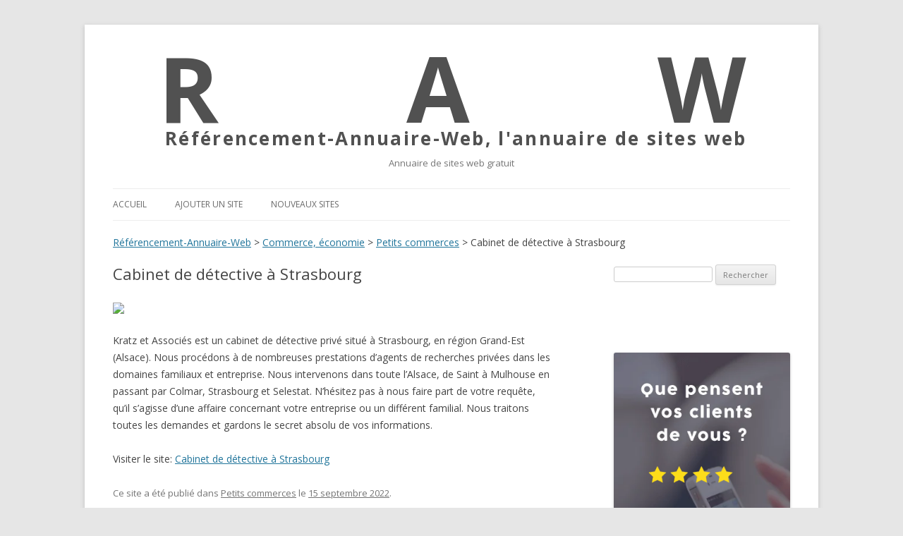

--- FILE ---
content_type: text/html; charset=UTF-8
request_url: http://referencement-annuaire-web.fr/cabinet-de-d%C3%A9tective-%C3%A0-strasbourg/
body_size: 5246
content:
<!DOCTYPE html>
<!--[if IE 7]>
<html class="ie ie7" lang="fr-FR">
<![endif]-->
<!--[if IE 8]>
<html class="ie ie8" lang="fr-FR">
<![endif]-->
<!--[if !(IE 7) | !(IE 8)  ]><!-->
<html lang="fr-FR">
<!--<![endif]-->
<head>
<meta charset="UTF-8" />
<meta name="viewport" content="width=device-width" />
<title>Cabinet de détective à Strasbourg &#8211; Référencement-Annuaire-Web</title>
<link rel="profile" href="http://gmpg.org/xfn/11" />
<link rel="pingback" href="http://referencement-annuaire-web.fr/xmlrpc.php" />
<!--[if lt IE 9]>
<script src="http://referencement-annuaire-web.fr/wp-content/themes/twentytwelve/js/html5.js" type="text/javascript"></script>
<![endif]-->
<link rel="alternate" type="application/rss+xml" title="Référencement-Annuaire-Web &raquo; Flux" href="http://referencement-annuaire-web.fr/feed/" />
<link rel="alternate" type="application/rss+xml" title="Référencement-Annuaire-Web &raquo; Flux des commentaires" href="http://referencement-annuaire-web.fr/comments/feed/" />
<link rel='stylesheet' id='twentytwelve-fonts-css'  href='http://fonts.googleapis.com/css?family=Open+Sans:400italic,700italic,400,700&#038;subset=latin,latin-ext' type='text/css' media='all' />
<link rel='stylesheet' id='twentytwelve-style-css'  href='http://referencement-annuaire-web.fr/wp-content/themes/twentytwelve/style.css?ver=4.1.42' type='text/css' media='all' />
<!--[if lt IE 9]>
<link rel='stylesheet' id='twentytwelve-ie-css'  href='http://referencement-annuaire-web.fr/wp-content/themes/twentytwelve/css/ie.css?ver=20121010' type='text/css' media='all' />
<![endif]-->
<link rel='stylesheet' id='avhec-widget-css'  href='http://referencement-annuaire-web.fr/wp-content/plugins/extended-categories-widget/3.3/css/avh-ec.widget.css?ver=3.8.0-dev.2' type='text/css' media='all' />
<script type='text/javascript' src='http://referencement-annuaire-web.fr/wp-includes/js/jquery/jquery.js?ver=1.11.1'></script>
<script type='text/javascript' src='http://referencement-annuaire-web.fr/wp-includes/js/jquery/jquery-migrate.min.js?ver=1.2.1'></script>
<script type='text/javascript' src='http://referencement-annuaire-web.fr/wp-content/plugins/anti-spam/js/anti-spam.js?ver=1.8'></script>
<link rel="EditURI" type="application/rsd+xml" title="RSD" href="http://referencement-annuaire-web.fr/xmlrpc.php?rsd" />
<link rel="wlwmanifest" type="application/wlwmanifest+xml" href="http://referencement-annuaire-web.fr/wp-includes/wlwmanifest.xml" /> 
<link rel='prev' title='Des services en entretien automobile à Sarrebourg' href='http://referencement-annuaire-web.fr/des-services-en-entretien-automobile-%c3%a0-sarrebourg/' />
<link rel='next' title='Vente électroménager et high tech en ligne Tunisie' href='http://referencement-annuaire-web.fr/vente-%c3%a9lectrom%c3%a9nager-et-high-tech-en-ligne-tunisie/' />
<meta name="generator" content="WordPress 4.1.42" />
<link rel='canonical' href='http://referencement-annuaire-web.fr/cabinet-de-d%c3%a9tective-%c3%a0-strasbourg/' />
<link rel='shortlink' href='http://referencement-annuaire-web.fr/?p=110811' />
</head>
<script type="text/javascript">

  var _gaq = _gaq || [];
  _gaq.push(['_setAccount', 'UA-4371753-1']);
  _gaq.push(['_trackPageview']);

  (function() {
    var ga = document.createElement('script'); ga.type = 'text/javascript'; ga.async = true;
    ga.src = ('https:' == document.location.protocol ? 'https://ssl' : 'http://www') + '.google-analytics.com/ga.js';
    var s = document.getElementsByTagName('script')[0]; s.parentNode.insertBefore(ga, s);
  })();

</script>

<body class="single single-post postid-110811 single-format-standard custom-font-enabled">
<div id="page" class="hfeed site">
	<header id="masthead" class="site-header" role="banner">
		<hgroup>
					<div class="site-title" id="raw" style="font-size: 1.85714rem;    line-height: 1.84615;    margin-bottom: 0; font-weight:bold;"><a style="    color: #515151;    display: inline-block;
    text-decoration: none;" href="http://referencement-annuaire-web.fr/" title="Référencement-Annuaire-Web" rel="home"><div style="font-size:5em; letter-spacing:266px; padding-left:64px; margin-top:-55px;"> RAW</div><div style="margin-top:-70px; padding-left:74px; letter-spacing:2.3px;">R&eacute;f&eacute;rencement-Annuaire-Web, l'annuaire de sites web</div></a></div>
			<div class="site-description" style="    color: #757575;
    font-size: 0.928571rem;
    font-weight: normal;
    line-height: 1.84615; text-align:center;">Annuaire de sites web gratuit</div>
					</hgroup>

		<nav id="site-navigation" class="main-navigation" role="navigation">
			<h3 class="menu-toggle">Menu</h3>
			<a class="assistive-text" href="#content" title="Aller au contenu principal">Aller au contenu principal</a>
			<div class="nav-menu"><ul><li ><a href="http://referencement-annuaire-web.fr/">Accueil</a></li><li class="page_item page-item-101204"><a href="http://referencement-annuaire-web.fr/ajouter-un-site/">Ajouter un site</a></li><li class="page_item page-item-101209"><a href="http://referencement-annuaire-web.fr/nouveaux-sites/">Nouveaux sites</a></li></ul></div>
		</nav><!-- #site-navigation -->



		
	</header>

<!--FACEBOOK !-->
<!-- #masthead -->
<div id="fb-root"></div>
<script>(function(d, s, id) {
  var js, fjs = d.getElementsByTagName(s)[0];
  if (d.getElementById(id)) return;
  js = d.createElement(s); js.id = id;
  js.src = "//connect.facebook.net/fr_FR/all.js#xfbml=1&appId=36974404386";
  fjs.parentNode.insertBefore(js, fjs);
}(document, 'script', 'facebook-jssdk'));</script>

	<div id="main" class="wrapper">
	<div class="breadcrumbs">
    <!-- Breadcrumb NavXT 4.4.0 -->
<a title="Go to Référencement-Annuaire-Web." href="http://referencement-annuaire-web.fr" class="home">Référencement-Annuaire-Web</a> &gt; <a title="Go to the Commerce, économie category archives." href="http://referencement-annuaire-web.fr/category/commerce-economie/" class="category">Commerce, économie</a> &gt; <a title="Go to the Petits commerces category archives." href="http://referencement-annuaire-web.fr/category/commerce-economie/petits-commerces/" class="category">Petits commerces</a> &gt; Cabinet de détective à Strasbourg</div>
	<div id="primary" class="site-content">
		<div id="content" role="main">

			
					<article id="post-110811" class="post-110811 post type-post status-publish format-standard hentry category-petits-commerces">
				<header class="entry-header">
									<h1 class="entry-title">Cabinet de détective à Strasbourg</h1>
			<br>
			<br>
			<img src="https://apercite.fr/api/apercite/640x480/yes/www.kratz-associes.fr">
								</header><!-- .entry-header -->

				<div class="entry-content">
			<p>Kratz et Associés est un cabinet de détective privé situé à Strasbourg, en région Grand-Est (Alsace). Nous procédons à de nombreuses prestations d&rsquo;agents de recherches privées dans les domaines familiaux et entreprise. Nous intervenons dans toute l&rsquo;Alsace, de Saint à Mulhouse en passant par Colmar, Strasbourg et Selestat. N&rsquo;hésitez pas à nous faire part de votre requête, qu&rsquo;il s&rsquo;agisse d&rsquo;une affaire concernant votre entreprise ou un différent familial. Nous traitons toutes les demandes et gardons le secret absolu de vos informations.</p>
						
			<!--Script ajout de lien !-->
			 
Visiter le site: <a href="https://www.kratz-associes.fr/" target="_blank">Cabinet de détective à Strasbourg</a>
<!--Fin du code d'ajout de lien !-->
		</div><!-- .entry-content -->
		
		<footer class="entry-meta">
			Ce site a été publié dans <a href="http://referencement-annuaire-web.fr/category/commerce-economie/petits-commerces/" rel="category tag">Petits commerces</a> le <a href="http://referencement-annuaire-web.fr/cabinet-de-d%c3%a9tective-%c3%a0-strasbourg/" title="0 h 00 min" rel="bookmark"><time class="entry-date" datetime="2022-09-15T00:00:00+00:00">15 septembre 2022</time></a>.											</footer><!-- .entry-meta -->
	</article><!-- #post -->

				<nav class="nav-single">
					<h3 class="assistive-text">Navigation des articles</h3>
					<span class="nav-previous"><a href="http://referencement-annuaire-web.fr/des-services-en-entretien-automobile-%c3%a0-sarrebourg/" rel="prev"><span class="meta-nav">&larr;</span> Des services en entretien automobile à Sarrebourg</a></span>
					<span class="nav-next"><a href="http://referencement-annuaire-web.fr/vente-%c3%a9lectrom%c3%a9nager-et-high-tech-en-ligne-tunisie/" rel="next">Vente électroménager et high tech en ligne Tunisie <span class="meta-nav">&rarr;</span></a></span>
				</nav><!-- .nav-single -->

				
<div id="comments" class="comments-area">

	
	
			
</div><!-- #comments .comments-area -->
			
		</div><!-- #content -->
	</div><!-- #primary -->


			<div id="secondary" class="widget-area" role="complementary">
			<aside id="search-2" class="widget widget_search"><form role="search" method="get" id="searchform" class="searchform" action="http://referencement-annuaire-web.fr/">
				<div>
					<label class="screen-reader-text" for="s">Rechercher&nbsp;:</label>
					<input type="text" value="" name="s" id="s" />
					<input type="submit" id="searchsubmit" value="Rechercher" />
				</div>
			</form></aside><aside id="text-2" class="widget widget_text">			<div class="textwidget"><div class="fb-like" data-href="http://referencement-annuaire-web.fr" data-send="true" data-layout="button_count" data-width="200" data-show-faces="true"></div><br><br>
<a href="https://www.societe-des-avis-garantis.fr/" target="_blank"><img src="https://www.societe-des-avis-garantis.fr/wp-content/uploads/2018/03/animation_SAG_300x600.gif" /></a></div>
		</aside><aside id="extended-categories-2" class="widget widget_extended-categories"><!-- AVH Extended Categories version 3.8.0-dev.2 | http://blog.avirtualhome.com/wordpress-plugins/ --><h3 class="widget-title">Catégories</h3><ul>	<li class="cat-item cat-item-1"><div class="avhec-widget-line"><a href="http://referencement-annuaire-web.fr/category/actualites/" title="View all posts filed under Actualités">Actualités</a></div>
</li>
	<li class="cat-item cat-item-14"><div class="avhec-widget-line"><a href="http://referencement-annuaire-web.fr/category/annuaires/" title="View all posts filed under Annuaires">Annuaires</a></div>
</li>
	<li class="cat-item cat-item-2"><div class="avhec-widget-line"><a href="http://referencement-annuaire-web.fr/category/arts/" title="View all posts filed under Arts">Arts</a></div>
</li>
	<li class="cat-item cat-item-3"><div class="avhec-widget-line"><a href="http://referencement-annuaire-web.fr/category/blogs/" title="View all posts filed under Blogs">Blogs</a></div>
</li>
	<li class="cat-item cat-item-18"><div class="avhec-widget-line"><a href="http://referencement-annuaire-web.fr/category/boutique-en-ligne/" title="View all posts filed under Boutique en ligne">Boutique en ligne</a></div>
</li>
	<li class="cat-item cat-item-4"><div class="avhec-widget-line"><a href="http://referencement-annuaire-web.fr/category/commerce-economie/" title="View all posts filed under Commerce, économie">Commerce, économie</a></div>
</li>
	<li class="cat-item cat-item-22"><div class="avhec-widget-line"><a href="http://referencement-annuaire-web.fr/category/immobilier/" title="View all posts filed under Immobilier">Immobilier</a></div>
</li>
	<li class="cat-item cat-item-6"><div class="avhec-widget-line"><a href="http://referencement-annuaire-web.fr/category/informatiqueinternet/" title="View all posts filed under Informatique/Internet">Informatique/Internet</a></div>
</li>
	<li class="cat-item cat-item-5"><div class="avhec-widget-line"><a href="http://referencement-annuaire-web.fr/category/jeunesse-et-ados/" title="View all posts filed under Jeunesse et ados">Jeunesse et ados</a></div>
</li>
	<li class="cat-item cat-item-7"><div class="avhec-widget-line"><a href="http://referencement-annuaire-web.fr/category/jeux-et-loisirs/" title="View all posts filed under Jeux et loisirs">Jeux et loisirs</a></div>
</li>
	<li class="cat-item cat-item-17"><div class="avhec-widget-line"><a href="http://referencement-annuaire-web.fr/category/rencontre/" title="View all posts filed under Rencontre">Rencontre</a></div>
</li>
	<li class="cat-item cat-item-8"><div class="avhec-widget-line"><a href="http://referencement-annuaire-web.fr/category/sante/" title="View all posts filed under Santé">Santé</a></div>
</li>
	<li class="cat-item cat-item-9"><div class="avhec-widget-line"><a href="http://referencement-annuaire-web.fr/category/sport/" title="View all posts filed under Sport">Sport</a></div>
</li>
	<li class="cat-item cat-item-10"><div class="avhec-widget-line"><a href="http://referencement-annuaire-web.fr/category/tourisme/" title="View all posts filed under Tourisme">Tourisme</a></div>
</li>
</ul></aside><aside id="text-3" class="widget widget_text"><h3 class="widget-title">Top visites</h3>			<div class="textwidget">1) <a href="http://www.indoor-by-capri.com/" target="_blank">Capri</a><br>
2) <a href="https://www.boutique-sd-equipements.fr/33-bombe-lacrymogene-cs" target="_blank">Bombe lacrymogène</a><br>
3) <a href="http://www.federation-peche-meuse.fr/" target="_blank">Federation peche meuse</a><br>
4) <a href="http://www.airsoft-inside.fr/" target="_blank">Blog Airsoft</a><br>
5) <a href="https://www.ledzepseo.fr/module-avis-client-prestashop-gratuit/" target="_blank">Module avis client</a><br></div>
		</aside>		<aside id="recent-posts-2" class="widget widget_recent_entries">		<h3 class="widget-title">Nouveaux sites</h3>		<ul>
					<li>
				<a href="http://referencement-annuaire-web.fr/gestion-locative-en-ligne/">gestion locative en ligne</a>
						</li>
					<li>
				<a href="http://referencement-annuaire-web.fr/gagner-de-largent-automatiquement-en-2022/">Gagner de l&rsquo;argent automatiquement en 2022</a>
						</li>
					<li>
				<a href="http://referencement-annuaire-web.fr/shoppinity-com-id%c3%a9es-cadeaux/">shoppinity.com : idées cadeaux</a>
						</li>
					<li>
				<a href="http://referencement-annuaire-web.fr/entretien-%c3%a9lagage-paysagiste-saint-gr%c3%a9goire-pac%c3%a9-rennes/">Entretien, élagage &#8211; Paysagiste Saint Grégoire, Pacé, Rennes</a>
						</li>
					<li>
				<a href="http://referencement-annuaire-web.fr/camille-enrico-cr%c3%a9atrice-de-bijoux-fantaisie-haut-de-gamme/">Camille Enrico créatrice de bijoux fantaisie haut de gamme</a>
						</li>
					<li>
				<a href="http://referencement-annuaire-web.fr/je-dessine-ta-moto/">Je dessine ta moto</a>
						</li>
					<li>
				<a href="http://referencement-annuaire-web.fr/fedjoa-vetement-anti-uv/">Fedjoa, vetement anti uv</a>
						</li>
					<li>
				<a href="http://referencement-annuaire-web.fr/kirole-mu-les-bons-plans-%c3%a0-l%e2%80%99%c3%aele-maurice/">kirole.mu &#8211; les bons plans à l’île Maurice</a>
						</li>
					<li>
				<a href="http://referencement-annuaire-web.fr/lepisteurdunet-com-vous-d%c3%a9busque-les-bonnes-affaires/">LePisteurDuNet.com vous débusque les bonnes affaires !</a>
						</li>
					<li>
				<a href="http://referencement-annuaire-web.fr/vente-de-portefeuille-d%e2%80%99assurances/">Vente de portefeuille d’assurances</a>
						</li>
					<li>
				<a href="http://referencement-annuaire-web.fr/location-de-tracteurs-agricoles/">Location de tracteurs agricoles</a>
						</li>
					<li>
				<a href="http://referencement-annuaire-web.fr/votre-ost%c3%a9opathe-pour-nourrisson-%c3%a0-laeken/">Votre ostéopathe pour nourrisson à Laeken</a>
						</li>
				</ul>
		</aside>		</div><!-- #secondary -->
		</div><!-- #main .wrapper -->
	<footer id="colophon" role="contentinfo">
		<div class="site-info" style="text-align:right;">
					
		</div><!-- .site-info -->
	</footer><!-- #colophon -->
</div><!-- #page -->

<script type='text/javascript' src='http://referencement-annuaire-web.fr/wp-content/themes/twentytwelve/js/navigation.js?ver=1.0'></script>
</body>
</html>